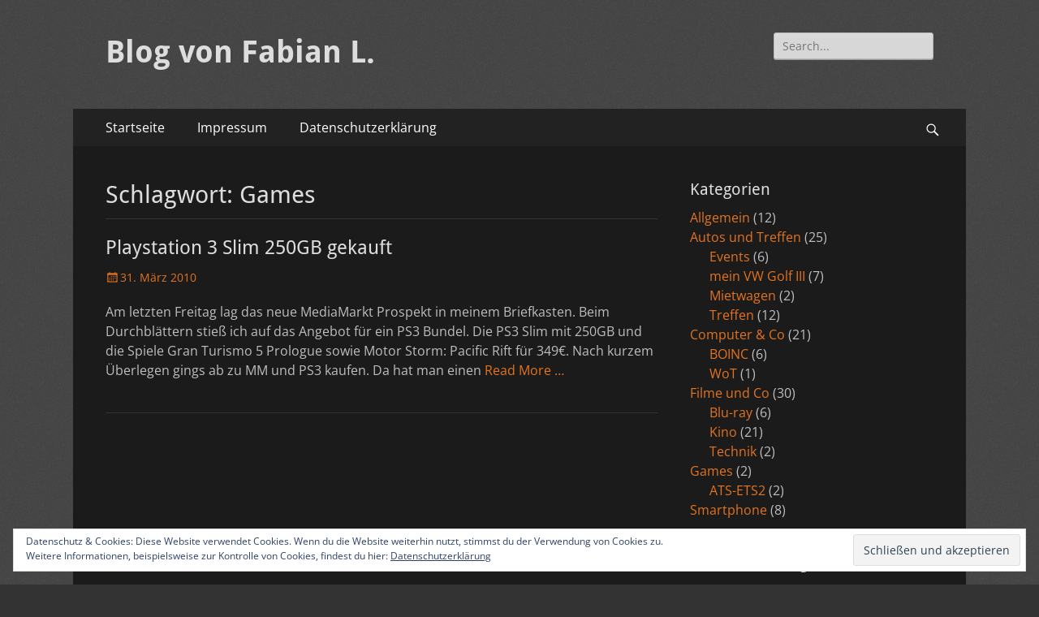

--- FILE ---
content_type: text/html; charset=UTF-8
request_url: https://www.flehmann.net/tag/games/
body_size: 9859
content:
        <!DOCTYPE html>
        <html lang="de">
        
<head>
		<meta charset="UTF-8">
		<meta name="viewport" content="width=device-width, initial-scale=1, minimum-scale=1">
		<link rel="profile" href="http://gmpg.org/xfn/11">
		<title>Games &#8211; Blog von Fabian L.</title>
<meta name='robots' content='max-image-preview:large' />
<link rel='dns-prefetch' href='//stats.wp.com' />
<link rel='dns-prefetch' href='//v0.wordpress.com' />
<link rel="alternate" type="application/rss+xml" title="Blog von Fabian L. &raquo; Feed" href="https://www.flehmann.net/feed/" />
<link rel="alternate" type="application/rss+xml" title="Blog von Fabian L. &raquo; Games Schlagwort-Feed" href="https://www.flehmann.net/tag/games/feed/" />
<script type="text/javascript">
window._wpemojiSettings = {"baseUrl":"https:\/\/s.w.org\/images\/core\/emoji\/14.0.0\/72x72\/","ext":".png","svgUrl":"https:\/\/s.w.org\/images\/core\/emoji\/14.0.0\/svg\/","svgExt":".svg","source":{"concatemoji":"https:\/\/www.flehmann.net\/blog\/wp-includes\/js\/wp-emoji-release.min.js?ver=6.3.7"}};
/*! This file is auto-generated */
!function(i,n){var o,s,e;function c(e){try{var t={supportTests:e,timestamp:(new Date).valueOf()};sessionStorage.setItem(o,JSON.stringify(t))}catch(e){}}function p(e,t,n){e.clearRect(0,0,e.canvas.width,e.canvas.height),e.fillText(t,0,0);var t=new Uint32Array(e.getImageData(0,0,e.canvas.width,e.canvas.height).data),r=(e.clearRect(0,0,e.canvas.width,e.canvas.height),e.fillText(n,0,0),new Uint32Array(e.getImageData(0,0,e.canvas.width,e.canvas.height).data));return t.every(function(e,t){return e===r[t]})}function u(e,t,n){switch(t){case"flag":return n(e,"\ud83c\udff3\ufe0f\u200d\u26a7\ufe0f","\ud83c\udff3\ufe0f\u200b\u26a7\ufe0f")?!1:!n(e,"\ud83c\uddfa\ud83c\uddf3","\ud83c\uddfa\u200b\ud83c\uddf3")&&!n(e,"\ud83c\udff4\udb40\udc67\udb40\udc62\udb40\udc65\udb40\udc6e\udb40\udc67\udb40\udc7f","\ud83c\udff4\u200b\udb40\udc67\u200b\udb40\udc62\u200b\udb40\udc65\u200b\udb40\udc6e\u200b\udb40\udc67\u200b\udb40\udc7f");case"emoji":return!n(e,"\ud83e\udef1\ud83c\udffb\u200d\ud83e\udef2\ud83c\udfff","\ud83e\udef1\ud83c\udffb\u200b\ud83e\udef2\ud83c\udfff")}return!1}function f(e,t,n){var r="undefined"!=typeof WorkerGlobalScope&&self instanceof WorkerGlobalScope?new OffscreenCanvas(300,150):i.createElement("canvas"),a=r.getContext("2d",{willReadFrequently:!0}),o=(a.textBaseline="top",a.font="600 32px Arial",{});return e.forEach(function(e){o[e]=t(a,e,n)}),o}function t(e){var t=i.createElement("script");t.src=e,t.defer=!0,i.head.appendChild(t)}"undefined"!=typeof Promise&&(o="wpEmojiSettingsSupports",s=["flag","emoji"],n.supports={everything:!0,everythingExceptFlag:!0},e=new Promise(function(e){i.addEventListener("DOMContentLoaded",e,{once:!0})}),new Promise(function(t){var n=function(){try{var e=JSON.parse(sessionStorage.getItem(o));if("object"==typeof e&&"number"==typeof e.timestamp&&(new Date).valueOf()<e.timestamp+604800&&"object"==typeof e.supportTests)return e.supportTests}catch(e){}return null}();if(!n){if("undefined"!=typeof Worker&&"undefined"!=typeof OffscreenCanvas&&"undefined"!=typeof URL&&URL.createObjectURL&&"undefined"!=typeof Blob)try{var e="postMessage("+f.toString()+"("+[JSON.stringify(s),u.toString(),p.toString()].join(",")+"));",r=new Blob([e],{type:"text/javascript"}),a=new Worker(URL.createObjectURL(r),{name:"wpTestEmojiSupports"});return void(a.onmessage=function(e){c(n=e.data),a.terminate(),t(n)})}catch(e){}c(n=f(s,u,p))}t(n)}).then(function(e){for(var t in e)n.supports[t]=e[t],n.supports.everything=n.supports.everything&&n.supports[t],"flag"!==t&&(n.supports.everythingExceptFlag=n.supports.everythingExceptFlag&&n.supports[t]);n.supports.everythingExceptFlag=n.supports.everythingExceptFlag&&!n.supports.flag,n.DOMReady=!1,n.readyCallback=function(){n.DOMReady=!0}}).then(function(){return e}).then(function(){var e;n.supports.everything||(n.readyCallback(),(e=n.source||{}).concatemoji?t(e.concatemoji):e.wpemoji&&e.twemoji&&(t(e.twemoji),t(e.wpemoji)))}))}((window,document),window._wpemojiSettings);
</script>
<style type="text/css">
img.wp-smiley,
img.emoji {
	display: inline !important;
	border: none !important;
	box-shadow: none !important;
	height: 1em !important;
	width: 1em !important;
	margin: 0 0.07em !important;
	vertical-align: -0.1em !important;
	background: none !important;
	padding: 0 !important;
}
</style>
	<link rel='stylesheet' id='wp-block-library-css' href='https://www.flehmann.net/blog/wp-includes/css/dist/block-library/style.min.css?ver=6.3.7' type='text/css' media='all' />
<style id='wp-block-library-inline-css' type='text/css'>
.has-text-align-justify{text-align:justify;}
</style>
<style id='wp-block-library-theme-inline-css' type='text/css'>
.wp-block-audio figcaption{color:#555;font-size:13px;text-align:center}.is-dark-theme .wp-block-audio figcaption{color:hsla(0,0%,100%,.65)}.wp-block-audio{margin:0 0 1em}.wp-block-code{border:1px solid #ccc;border-radius:4px;font-family:Menlo,Consolas,monaco,monospace;padding:.8em 1em}.wp-block-embed figcaption{color:#555;font-size:13px;text-align:center}.is-dark-theme .wp-block-embed figcaption{color:hsla(0,0%,100%,.65)}.wp-block-embed{margin:0 0 1em}.blocks-gallery-caption{color:#555;font-size:13px;text-align:center}.is-dark-theme .blocks-gallery-caption{color:hsla(0,0%,100%,.65)}.wp-block-image figcaption{color:#555;font-size:13px;text-align:center}.is-dark-theme .wp-block-image figcaption{color:hsla(0,0%,100%,.65)}.wp-block-image{margin:0 0 1em}.wp-block-pullquote{border-bottom:4px solid;border-top:4px solid;color:currentColor;margin-bottom:1.75em}.wp-block-pullquote cite,.wp-block-pullquote footer,.wp-block-pullquote__citation{color:currentColor;font-size:.8125em;font-style:normal;text-transform:uppercase}.wp-block-quote{border-left:.25em solid;margin:0 0 1.75em;padding-left:1em}.wp-block-quote cite,.wp-block-quote footer{color:currentColor;font-size:.8125em;font-style:normal;position:relative}.wp-block-quote.has-text-align-right{border-left:none;border-right:.25em solid;padding-left:0;padding-right:1em}.wp-block-quote.has-text-align-center{border:none;padding-left:0}.wp-block-quote.is-large,.wp-block-quote.is-style-large,.wp-block-quote.is-style-plain{border:none}.wp-block-search .wp-block-search__label{font-weight:700}.wp-block-search__button{border:1px solid #ccc;padding:.375em .625em}:where(.wp-block-group.has-background){padding:1.25em 2.375em}.wp-block-separator.has-css-opacity{opacity:.4}.wp-block-separator{border:none;border-bottom:2px solid;margin-left:auto;margin-right:auto}.wp-block-separator.has-alpha-channel-opacity{opacity:1}.wp-block-separator:not(.is-style-wide):not(.is-style-dots){width:100px}.wp-block-separator.has-background:not(.is-style-dots){border-bottom:none;height:1px}.wp-block-separator.has-background:not(.is-style-wide):not(.is-style-dots){height:2px}.wp-block-table{margin:0 0 1em}.wp-block-table td,.wp-block-table th{word-break:normal}.wp-block-table figcaption{color:#555;font-size:13px;text-align:center}.is-dark-theme .wp-block-table figcaption{color:hsla(0,0%,100%,.65)}.wp-block-video figcaption{color:#555;font-size:13px;text-align:center}.is-dark-theme .wp-block-video figcaption{color:hsla(0,0%,100%,.65)}.wp-block-video{margin:0 0 1em}.wp-block-template-part.has-background{margin-bottom:0;margin-top:0;padding:1.25em 2.375em}
</style>
<link rel='stylesheet' id='mediaelement-css' href='https://www.flehmann.net/blog/wp-includes/js/mediaelement/mediaelementplayer-legacy.min.css?ver=4.2.17' type='text/css' media='all' />
<link rel='stylesheet' id='wp-mediaelement-css' href='https://www.flehmann.net/blog/wp-includes/js/mediaelement/wp-mediaelement.min.css?ver=6.3.7' type='text/css' media='all' />
<style id='classic-theme-styles-inline-css' type='text/css'>
/*! This file is auto-generated */
.wp-block-button__link{color:#fff;background-color:#32373c;border-radius:9999px;box-shadow:none;text-decoration:none;padding:calc(.667em + 2px) calc(1.333em + 2px);font-size:1.125em}.wp-block-file__button{background:#32373c;color:#fff;text-decoration:none}
</style>
<style id='global-styles-inline-css' type='text/css'>
body{--wp--preset--color--black: #000000;--wp--preset--color--cyan-bluish-gray: #abb8c3;--wp--preset--color--white: #ffffff;--wp--preset--color--pale-pink: #f78da7;--wp--preset--color--vivid-red: #cf2e2e;--wp--preset--color--luminous-vivid-orange: #ff6900;--wp--preset--color--luminous-vivid-amber: #fcb900;--wp--preset--color--light-green-cyan: #7bdcb5;--wp--preset--color--vivid-green-cyan: #00d084;--wp--preset--color--pale-cyan-blue: #8ed1fc;--wp--preset--color--vivid-cyan-blue: #0693e3;--wp--preset--color--vivid-purple: #9b51e0;--wp--preset--color--dark-gray: #404040;--wp--preset--color--gray: #eeeeee;--wp--preset--color--light-gray: #f9f9f9;--wp--preset--color--yellow: #e5ae4a;--wp--preset--color--blue: #1b8be0;--wp--preset--color--tahiti-gold: #e4741f;--wp--preset--gradient--vivid-cyan-blue-to-vivid-purple: linear-gradient(135deg,rgba(6,147,227,1) 0%,rgb(155,81,224) 100%);--wp--preset--gradient--light-green-cyan-to-vivid-green-cyan: linear-gradient(135deg,rgb(122,220,180) 0%,rgb(0,208,130) 100%);--wp--preset--gradient--luminous-vivid-amber-to-luminous-vivid-orange: linear-gradient(135deg,rgba(252,185,0,1) 0%,rgba(255,105,0,1) 100%);--wp--preset--gradient--luminous-vivid-orange-to-vivid-red: linear-gradient(135deg,rgba(255,105,0,1) 0%,rgb(207,46,46) 100%);--wp--preset--gradient--very-light-gray-to-cyan-bluish-gray: linear-gradient(135deg,rgb(238,238,238) 0%,rgb(169,184,195) 100%);--wp--preset--gradient--cool-to-warm-spectrum: linear-gradient(135deg,rgb(74,234,220) 0%,rgb(151,120,209) 20%,rgb(207,42,186) 40%,rgb(238,44,130) 60%,rgb(251,105,98) 80%,rgb(254,248,76) 100%);--wp--preset--gradient--blush-light-purple: linear-gradient(135deg,rgb(255,206,236) 0%,rgb(152,150,240) 100%);--wp--preset--gradient--blush-bordeaux: linear-gradient(135deg,rgb(254,205,165) 0%,rgb(254,45,45) 50%,rgb(107,0,62) 100%);--wp--preset--gradient--luminous-dusk: linear-gradient(135deg,rgb(255,203,112) 0%,rgb(199,81,192) 50%,rgb(65,88,208) 100%);--wp--preset--gradient--pale-ocean: linear-gradient(135deg,rgb(255,245,203) 0%,rgb(182,227,212) 50%,rgb(51,167,181) 100%);--wp--preset--gradient--electric-grass: linear-gradient(135deg,rgb(202,248,128) 0%,rgb(113,206,126) 100%);--wp--preset--gradient--midnight: linear-gradient(135deg,rgb(2,3,129) 0%,rgb(40,116,252) 100%);--wp--preset--font-size--small: 14px;--wp--preset--font-size--medium: 20px;--wp--preset--font-size--large: 26px;--wp--preset--font-size--x-large: 42px;--wp--preset--font-size--extra-small: 13px;--wp--preset--font-size--normal: 16px;--wp--preset--font-size--huge: 32px;--wp--preset--spacing--20: 0.44rem;--wp--preset--spacing--30: 0.67rem;--wp--preset--spacing--40: 1rem;--wp--preset--spacing--50: 1.5rem;--wp--preset--spacing--60: 2.25rem;--wp--preset--spacing--70: 3.38rem;--wp--preset--spacing--80: 5.06rem;--wp--preset--shadow--natural: 6px 6px 9px rgba(0, 0, 0, 0.2);--wp--preset--shadow--deep: 12px 12px 50px rgba(0, 0, 0, 0.4);--wp--preset--shadow--sharp: 6px 6px 0px rgba(0, 0, 0, 0.2);--wp--preset--shadow--outlined: 6px 6px 0px -3px rgba(255, 255, 255, 1), 6px 6px rgba(0, 0, 0, 1);--wp--preset--shadow--crisp: 6px 6px 0px rgba(0, 0, 0, 1);}:where(.is-layout-flex){gap: 0.5em;}:where(.is-layout-grid){gap: 0.5em;}body .is-layout-flow > .alignleft{float: left;margin-inline-start: 0;margin-inline-end: 2em;}body .is-layout-flow > .alignright{float: right;margin-inline-start: 2em;margin-inline-end: 0;}body .is-layout-flow > .aligncenter{margin-left: auto !important;margin-right: auto !important;}body .is-layout-constrained > .alignleft{float: left;margin-inline-start: 0;margin-inline-end: 2em;}body .is-layout-constrained > .alignright{float: right;margin-inline-start: 2em;margin-inline-end: 0;}body .is-layout-constrained > .aligncenter{margin-left: auto !important;margin-right: auto !important;}body .is-layout-constrained > :where(:not(.alignleft):not(.alignright):not(.alignfull)){max-width: var(--wp--style--global--content-size);margin-left: auto !important;margin-right: auto !important;}body .is-layout-constrained > .alignwide{max-width: var(--wp--style--global--wide-size);}body .is-layout-flex{display: flex;}body .is-layout-flex{flex-wrap: wrap;align-items: center;}body .is-layout-flex > *{margin: 0;}body .is-layout-grid{display: grid;}body .is-layout-grid > *{margin: 0;}:where(.wp-block-columns.is-layout-flex){gap: 2em;}:where(.wp-block-columns.is-layout-grid){gap: 2em;}:where(.wp-block-post-template.is-layout-flex){gap: 1.25em;}:where(.wp-block-post-template.is-layout-grid){gap: 1.25em;}.has-black-color{color: var(--wp--preset--color--black) !important;}.has-cyan-bluish-gray-color{color: var(--wp--preset--color--cyan-bluish-gray) !important;}.has-white-color{color: var(--wp--preset--color--white) !important;}.has-pale-pink-color{color: var(--wp--preset--color--pale-pink) !important;}.has-vivid-red-color{color: var(--wp--preset--color--vivid-red) !important;}.has-luminous-vivid-orange-color{color: var(--wp--preset--color--luminous-vivid-orange) !important;}.has-luminous-vivid-amber-color{color: var(--wp--preset--color--luminous-vivid-amber) !important;}.has-light-green-cyan-color{color: var(--wp--preset--color--light-green-cyan) !important;}.has-vivid-green-cyan-color{color: var(--wp--preset--color--vivid-green-cyan) !important;}.has-pale-cyan-blue-color{color: var(--wp--preset--color--pale-cyan-blue) !important;}.has-vivid-cyan-blue-color{color: var(--wp--preset--color--vivid-cyan-blue) !important;}.has-vivid-purple-color{color: var(--wp--preset--color--vivid-purple) !important;}.has-black-background-color{background-color: var(--wp--preset--color--black) !important;}.has-cyan-bluish-gray-background-color{background-color: var(--wp--preset--color--cyan-bluish-gray) !important;}.has-white-background-color{background-color: var(--wp--preset--color--white) !important;}.has-pale-pink-background-color{background-color: var(--wp--preset--color--pale-pink) !important;}.has-vivid-red-background-color{background-color: var(--wp--preset--color--vivid-red) !important;}.has-luminous-vivid-orange-background-color{background-color: var(--wp--preset--color--luminous-vivid-orange) !important;}.has-luminous-vivid-amber-background-color{background-color: var(--wp--preset--color--luminous-vivid-amber) !important;}.has-light-green-cyan-background-color{background-color: var(--wp--preset--color--light-green-cyan) !important;}.has-vivid-green-cyan-background-color{background-color: var(--wp--preset--color--vivid-green-cyan) !important;}.has-pale-cyan-blue-background-color{background-color: var(--wp--preset--color--pale-cyan-blue) !important;}.has-vivid-cyan-blue-background-color{background-color: var(--wp--preset--color--vivid-cyan-blue) !important;}.has-vivid-purple-background-color{background-color: var(--wp--preset--color--vivid-purple) !important;}.has-black-border-color{border-color: var(--wp--preset--color--black) !important;}.has-cyan-bluish-gray-border-color{border-color: var(--wp--preset--color--cyan-bluish-gray) !important;}.has-white-border-color{border-color: var(--wp--preset--color--white) !important;}.has-pale-pink-border-color{border-color: var(--wp--preset--color--pale-pink) !important;}.has-vivid-red-border-color{border-color: var(--wp--preset--color--vivid-red) !important;}.has-luminous-vivid-orange-border-color{border-color: var(--wp--preset--color--luminous-vivid-orange) !important;}.has-luminous-vivid-amber-border-color{border-color: var(--wp--preset--color--luminous-vivid-amber) !important;}.has-light-green-cyan-border-color{border-color: var(--wp--preset--color--light-green-cyan) !important;}.has-vivid-green-cyan-border-color{border-color: var(--wp--preset--color--vivid-green-cyan) !important;}.has-pale-cyan-blue-border-color{border-color: var(--wp--preset--color--pale-cyan-blue) !important;}.has-vivid-cyan-blue-border-color{border-color: var(--wp--preset--color--vivid-cyan-blue) !important;}.has-vivid-purple-border-color{border-color: var(--wp--preset--color--vivid-purple) !important;}.has-vivid-cyan-blue-to-vivid-purple-gradient-background{background: var(--wp--preset--gradient--vivid-cyan-blue-to-vivid-purple) !important;}.has-light-green-cyan-to-vivid-green-cyan-gradient-background{background: var(--wp--preset--gradient--light-green-cyan-to-vivid-green-cyan) !important;}.has-luminous-vivid-amber-to-luminous-vivid-orange-gradient-background{background: var(--wp--preset--gradient--luminous-vivid-amber-to-luminous-vivid-orange) !important;}.has-luminous-vivid-orange-to-vivid-red-gradient-background{background: var(--wp--preset--gradient--luminous-vivid-orange-to-vivid-red) !important;}.has-very-light-gray-to-cyan-bluish-gray-gradient-background{background: var(--wp--preset--gradient--very-light-gray-to-cyan-bluish-gray) !important;}.has-cool-to-warm-spectrum-gradient-background{background: var(--wp--preset--gradient--cool-to-warm-spectrum) !important;}.has-blush-light-purple-gradient-background{background: var(--wp--preset--gradient--blush-light-purple) !important;}.has-blush-bordeaux-gradient-background{background: var(--wp--preset--gradient--blush-bordeaux) !important;}.has-luminous-dusk-gradient-background{background: var(--wp--preset--gradient--luminous-dusk) !important;}.has-pale-ocean-gradient-background{background: var(--wp--preset--gradient--pale-ocean) !important;}.has-electric-grass-gradient-background{background: var(--wp--preset--gradient--electric-grass) !important;}.has-midnight-gradient-background{background: var(--wp--preset--gradient--midnight) !important;}.has-small-font-size{font-size: var(--wp--preset--font-size--small) !important;}.has-medium-font-size{font-size: var(--wp--preset--font-size--medium) !important;}.has-large-font-size{font-size: var(--wp--preset--font-size--large) !important;}.has-x-large-font-size{font-size: var(--wp--preset--font-size--x-large) !important;}
.wp-block-navigation a:where(:not(.wp-element-button)){color: inherit;}
:where(.wp-block-post-template.is-layout-flex){gap: 1.25em;}:where(.wp-block-post-template.is-layout-grid){gap: 1.25em;}
:where(.wp-block-columns.is-layout-flex){gap: 2em;}:where(.wp-block-columns.is-layout-grid){gap: 2em;}
.wp-block-pullquote{font-size: 1.5em;line-height: 1.6;}
</style>
<link rel='stylesheet' id='lbwps-styles-photoswipe5-main-css' href='https://www.flehmann.net/blog/wp-content/plugins/lightbox-photoswipe/assets/ps5/styles/main.css?ver=5.4.0' type='text/css' media='all' />
<link rel='stylesheet' id='catchresponsive-fonts-css' href='https://www.flehmann.net/blog/wp-content/fonts/162a2969ee5947ce44a44ad2a712e5d6.css' type='text/css' media='all' />
<link rel='stylesheet' id='catchresponsive-style-css' href='https://www.flehmann.net/blog/wp-content/themes/catch-responsive/style.css?ver=20241030-221549' type='text/css' media='all' />
<link rel='stylesheet' id='catchresponsive-block-style-css' href='https://www.flehmann.net/blog/wp-content/themes/catch-responsive/css/blocks.css?ver=2.9' type='text/css' media='all' />
<link rel='stylesheet' id='genericons-css' href='https://www.flehmann.net/blog/wp-content/plugins/jetpack/_inc/genericons/genericons/genericons.css?ver=3.1' type='text/css' media='all' />
<link rel='stylesheet' id='catchresponsive-dark-css' href='https://www.flehmann.net/blog/wp-content/themes/catch-responsive/css/colors/dark.css' type='text/css' media='all' />
<link rel='stylesheet' id='jquery-sidr-css' href='https://www.flehmann.net/blog/wp-content/themes/catch-responsive/css/jquery.sidr.dark.min.css?ver=2.1.0' type='text/css' media='all' />
<link rel='stylesheet' id='jetpack_css-css' href='https://www.flehmann.net/blog/wp-content/plugins/jetpack/css/jetpack.css?ver=12.6.3' type='text/css' media='all' />
<!--[if lt IE 9]>
<script type='text/javascript' src='https://www.flehmann.net/blog/wp-content/themes/catch-responsive/js/html5.min.js?ver=3.7.3' id='catchresponsive-html5-js'></script>
<![endif]-->
<script type='text/javascript' src='https://www.flehmann.net/blog/wp-includes/js/jquery/jquery.min.js?ver=3.7.0' id='jquery-core-js'></script>
<script type='text/javascript' src='https://www.flehmann.net/blog/wp-includes/js/jquery/jquery-migrate.min.js?ver=3.4.1' id='jquery-migrate-js'></script>
<script type='text/javascript' src='https://www.flehmann.net/blog/wp-content/themes/catch-responsive/js/jquery.sidr.min.js?ver=2.2.1.1' id='jquery-sidr-js'></script>
<script type='text/javascript' src='https://www.flehmann.net/blog/wp-content/themes/catch-responsive/js/catchresponsive-custom-scripts.min.js' id='catchresponsive-custom-scripts-js'></script>
<link rel="https://api.w.org/" href="https://www.flehmann.net/wp-json/" /><link rel="alternate" type="application/json" href="https://www.flehmann.net/wp-json/wp/v2/tags/103" /><link rel="EditURI" type="application/rsd+xml" title="RSD" href="https://www.flehmann.net/blog/xmlrpc.php?rsd" />
<meta name="generator" content="WordPress 6.3.7" />
	<style>img#wpstats{display:none}</style>
			<style type="text/css">
				.site-title a,
			.site-description {
				color: #dddddd;
			}
		</style>
	<style type="text/css" id="custom-background-css">
body.custom-background { background-color: #333333; background-image: url("https://www.flehmann.net/blog/wp-content/themes/catch-responsive/images/body-bg-dark.jpg"); background-position: left top; background-size: auto; background-repeat: repeat; background-attachment: scroll; }
</style>
	
<!-- Jetpack Open Graph Tags -->
<meta property="og:type" content="website" />
<meta property="og:title" content="Games &#8211; Blog von Fabian L." />
<meta property="og:url" content="https://www.flehmann.net/tag/games/" />
<meta property="og:site_name" content="Blog von Fabian L." />
<meta property="og:image" content="https://s0.wp.com/i/blank.jpg" />
<meta property="og:image:alt" content="" />
<meta property="og:locale" content="de_DE" />

<!-- End Jetpack Open Graph Tags -->
</head>

<body class="archive tag tag-games tag-103 custom-background wp-embed-responsive two-columns content-left excerpt-image-left mobile-menu-one">


		<div id="page" class="hfeed site">
				<header id="masthead" role="banner">
    		<div class="wrapper">
		
    <div id="mobile-header-left-menu" class="mobile-menu-anchor page-menu">
        <a href="#mobile-header-left-nav" id="header-left-menu" class="genericon genericon-menu">
            <span class="mobile-menu-text">Menü</span>
        </a>
    </div><!-- #mobile-header-menu -->
    <div id="site-branding"><div id="site-header"><p class="site-title"><a href="https://www.flehmann.net/" rel="home">Blog von Fabian L.</a></p></div><!-- #site-header --></div><!-- #site-branding-->	<aside class="sidebar sidebar-header-right widget-area">
		<section class="widget widget_search" id="header-right-search">
			<div class="widget-wrap">
				
<form role="search" method="get" class="search-form" action="https://www.flehmann.net/">
	<label>
		<span class="screen-reader-text">Suche nach:</span>
		<input type="search" class="search-field" placeholder="Search..." value="" name="s" title="Suche nach:">
	</label>
	<input type="submit" class="search-submit" value="Suchen">
</form>
			</div>
		</section>
			</aside><!-- .sidebar .header-sidebar .widget-area -->
			</div><!-- .wrapper -->
		</header><!-- #masthead -->
			<nav class="site-navigation nav-primary search-enabled" role="navigation">
        <div class="wrapper">
            <h2 class="screen-reader-text">Primäres Menü</h2>
            <div class="screen-reader-text skip-link"><a href="#content" title="Zum Inhalt springen">Zum Inhalt springen</a></div>
            <div class="menu catchresponsive-nav-menu"><ul><li ><a href="https://www.flehmann.net/">Startseite</a></li><li class="page_item page-item-10"><a href="https://www.flehmann.net/impressum/">Impressum</a></li><li class="page_item page-item-837"><a href="https://www.flehmann.net/datenschutzerklaerung/">Datenschutzerklärung</a></li></ul></div>                <div id="search-toggle" class="genericon">
                    <a class="screen-reader-text" href="#search-container">Suchen</a>
                </div>

                <div id="search-container" class="displaynone">
                    
<form role="search" method="get" class="search-form" action="https://www.flehmann.net/">
	<label>
		<span class="screen-reader-text">Suche nach:</span>
		<input type="search" class="search-field" placeholder="Search..." value="" name="s" title="Suche nach:">
	</label>
	<input type="submit" class="search-submit" value="Suchen">
</form>
                </div>
    	</div><!-- .wrapper -->
    </nav><!-- .nav-primary -->
    <!-- Disable Header Image -->		<div id="content" class="site-content">
			<div class="wrapper">
	
	<section id="primary" class="content-area">

		<main id="main" class="site-main" role="main">

		
			<header class="page-header">
				<h1 class="page-title">Schlagwort: <span>Games</span></h1>			</header><!-- .page-header -->

						
				
<article id="post-516" class="post-516 post type-post status-publish format-standard hentry category-technik tag-games tag-hd tag-high-definition tag-playstation-3">
	<div class="archive-post-wrap">
		
		<div class="entry-container">
			<header class="entry-header">
				<h2 class="entry-title"><a href="https://www.flehmann.net/filme-und-co/technik/playstation-3-slim-250gb-gekauft/" rel="bookmark">Playstation 3 Slim 250GB gekauft</a></h2>

				
					<p class="entry-meta"><span class="posted-on"><span class="screen-reader-text">Veröffentlicht am</span><a href="https://www.flehmann.net/filme-und-co/technik/playstation-3-slim-250gb-gekauft/" rel="bookmark"><time class="entry-date published" datetime="2010-03-31T18:48:49+01:00">31. März 2010</time><time class="updated" datetime="2010-04-02T09:01:33+01:00">2. April 2010</time></a></span></p><!-- .entry-meta -->
							</header><!-- .entry-header -->

							<div class="entry-summary">
					<p>Am letzten Freitag lag das neue MediaMarkt Prospekt in meinem Briefkasten. Beim Durchblättern stieß ich auf das Angebot für ein PS3 Bundel. Die PS3 Slim mit 250GB und die Spiele Gran Turismo 5 Prologue sowie Motor Storm: Pacific Rift für 349€. Nach kurzem Überlegen gings ab zu MM und PS3 kaufen. Da hat man einen <a class="more-link" href="https://www.flehmann.net/filme-und-co/technik/playstation-3-slim-250gb-gekauft/">Read More &#8230;</a></p>
				</div><!-- .entry-summary -->
			
			<footer class="entry-footer">
				<p class="entry-meta"><span class="cat-links"><span class="screen-reader-text">Kategorien</span><a href="https://www.flehmann.net/category/filme-und-co/technik/" rel="category tag">Technik</a></span><span class="tags-links"><span class="screen-reader-text">Schlagworte</span><a href="https://www.flehmann.net/tag/games/" rel="tag">Games</a>, <a href="https://www.flehmann.net/tag/hd/" rel="tag">HD</a>, <a href="https://www.flehmann.net/tag/high-definition/" rel="tag">High Definition</a>, <a href="https://www.flehmann.net/tag/playstation-3/" rel="tag">Playstation 3</a></span></p><!-- .entry-meta -->			</footer><!-- .entry-footer -->
		</div><!-- .entry-container -->
	</div><!-- .archive-post-wrap -->
</article><!-- #post -->
			
					
		</main><!-- #main -->
	</section><!-- #primary -->



<aside class="sidebar sidebar-primary widget-area" role="complementary">
<section id="categories-2" class="widget widget_categories"><div class="widget-wrap"><h4 class="widget-title">Kategorien</h4>
			<ul>
					<li class="cat-item cat-item-1"><a href="https://www.flehmann.net/category/allgemein/">Allgemein</a> (12)
</li>
	<li class="cat-item cat-item-22"><a href="https://www.flehmann.net/category/autos_und_treffen/">Autos und Treffen</a> (25)
<ul class='children'>
	<li class="cat-item cat-item-40"><a href="https://www.flehmann.net/category/autos_und_treffen/events/">Events</a> (6)
</li>
	<li class="cat-item cat-item-3"><a href="https://www.flehmann.net/category/autos_und_treffen/vw-golf-iii/">mein VW Golf III</a> (7)
</li>
	<li class="cat-item cat-item-146"><a href="https://www.flehmann.net/category/autos_und_treffen/mietwagen/">Mietwagen</a> (2)
</li>
	<li class="cat-item cat-item-23"><a href="https://www.flehmann.net/category/autos_und_treffen/treffen/">Treffen</a> (12)
</li>
</ul>
</li>
	<li class="cat-item cat-item-8"><a href="https://www.flehmann.net/category/computer/">Computer &amp; Co</a> (21)
<ul class='children'>
	<li class="cat-item cat-item-10"><a href="https://www.flehmann.net/category/computer/boinc/">BOINC</a> (6)
</li>
	<li class="cat-item cat-item-155"><a href="https://www.flehmann.net/category/computer/wot/">WoT</a> (1)
</li>
</ul>
</li>
	<li class="cat-item cat-item-71"><a href="https://www.flehmann.net/category/filme-und-co/">Filme und Co</a> (30)
<ul class='children'>
	<li class="cat-item cat-item-72"><a href="https://www.flehmann.net/category/filme-und-co/blu-ray/">Blu-ray</a> (6)
</li>
	<li class="cat-item cat-item-7"><a href="https://www.flehmann.net/category/filme-und-co/kino-filme-und-co/">Kino</a> (21)
</li>
	<li class="cat-item cat-item-73"><a href="https://www.flehmann.net/category/filme-und-co/technik/">Technik</a> (2)
</li>
</ul>
</li>
	<li class="cat-item cat-item-172"><a href="https://www.flehmann.net/category/games/">Games</a> (2)
<ul class='children'>
	<li class="cat-item cat-item-173"><a href="https://www.flehmann.net/category/games/ats-ets2/">ATS-ETS2</a> (2)
</li>
</ul>
</li>
	<li class="cat-item cat-item-112"><a href="https://www.flehmann.net/category/smartphone/">Smartphone</a> (8)
</li>
			</ul>

			</div><!-- .widget-wrap --></section><!-- #widget-default-search -->
		<section id="recent-posts-2" class="widget widget_recent_entries"><div class="widget-wrap">
		<h4 class="widget-title">Neueste Beiträge</h4>
		<ul>
											<li>
					<a href="https://www.flehmann.net/games/ats-ets2/ats-ets2-telemetrie-probleme-trucksbook-spedv/">ATS/ETS2 Telemetrie Probleme TrucksBook/SpedV</a>
									</li>
											<li>
					<a href="https://www.flehmann.net/games/ats-ets2-tankstellenpreise-2019/">ATS/ETS2 Tankstellenpreise 2019</a>
									</li>
											<li>
					<a href="https://www.flehmann.net/computer/wot/world-of-tanks-google-kalender/">World of Tanks Google Kalender</a>
									</li>
											<li>
					<a href="https://www.flehmann.net/allgemein/erfahrungen-technischer-service-von-post-de/">Erfahrungen technischer Service von Post.de</a>
									</li>
											<li>
					<a href="https://www.flehmann.net/autos_und_treffen/mietwagen/einmal-vw-golf-6-gti-fahren-avis-machts-moglich/">Einmal VW Golf 6 GTI fahren – AVIS machts möglich!</a>
									</li>
											<li>
					<a href="https://www.flehmann.net/autos_und_treffen/mietwagen/einmal-vw-golf-6-gti-fahren-europcar-machts-moglich/">Einmal VW Golf 6 GTI fahren &#8211; Europcar machts möglich?</a>
									</li>
					</ul>

		</div><!-- .widget-wrap --></section><!-- #widget-default-search --><section id="linkcat-2" class="widget widget_links"><div class="widget-wrap"><h4 class="widget-title">Blogroll</h4>
	<ul class='xoxo blogroll'>
<li><a href="http://www.my-azur.de" title="Sysadmin und Golf III Fahrer">Marco</a></li>

	</ul>
</div><!-- .widget-wrap --></section><!-- #widget-default-search -->
<section id="linkcat-9" class="widget widget_links"><div class="widget-wrap"><h4 class="widget-title">Links</h4>
	<ul class='xoxo blogroll'>
<li><a href="http://sparks.bluray-filme.com" rel="noopener" title="Blu-Ray Community" target="_blank">bluray-disc</a></li>
<li><a href="http://www.golf3.de" title="Golf 3 Forum &#8211; Die Community rund um den 3 er Golf">Golf 3.de Forum</a></li>

	</ul>
</div><!-- .widget-wrap --></section><!-- #widget-default-search -->
<section id="tag_cloud-2" class="widget widget_tag_cloud"><div class="widget-wrap"><h4 class="widget-title">Schlagwörter</h4><div class="tagcloud"><a href="https://www.flehmann.net/tag/3d-digital/" class="tag-cloud-link tag-link-90 tag-link-position-1" style="font-size: 8pt;" aria-label="3D Digital (2 Einträge)">3D Digital</a>
<a href="https://www.flehmann.net/tag/all-american-weekend/" class="tag-cloud-link tag-link-61 tag-link-position-2" style="font-size: 8pt;" aria-label="All-American-Weekend (2 Einträge)">All-American-Weekend</a>
<a href="https://www.flehmann.net/tag/android/" class="tag-cloud-link tag-link-113 tag-link-position-3" style="font-size: 13pt;" aria-label="Android (5 Einträge)">Android</a>
<a href="https://www.flehmann.net/tag/ats/" class="tag-cloud-link tag-link-174 tag-link-position-4" style="font-size: 8pt;" aria-label="ATS (2 Einträge)">ATS</a>
<a href="https://www.flehmann.net/tag/avis/" class="tag-cloud-link tag-link-142 tag-link-position-5" style="font-size: 8pt;" aria-label="AVIS (2 Einträge)">AVIS</a>
<a href="https://www.flehmann.net/tag/bautzen/" class="tag-cloud-link tag-link-47 tag-link-position-6" style="font-size: 11.666666666667pt;" aria-label="Bautzen (4 Einträge)">Bautzen</a>
<a href="https://www.flehmann.net/tag/blu-ray/" class="tag-cloud-link tag-link-169 tag-link-position-7" style="font-size: 15pt;" aria-label="Blu-ray (7 Einträge)">Blu-ray</a>
<a href="https://www.flehmann.net/tag/blu-ray-schreibweise/" class="tag-cloud-link tag-link-105 tag-link-position-8" style="font-size: 8pt;" aria-label="Blu-ray Schreibweise (2 Einträge)">Blu-ray Schreibweise</a>
<a href="https://www.flehmann.net/tag/boinc/" class="tag-cloud-link tag-link-167 tag-link-position-9" style="font-size: 14.166666666667pt;" aria-label="BOINC (6 Einträge)">BOINC</a>
<a href="https://www.flehmann.net/tag/computer-co/" class="tag-cloud-link tag-link-55 tag-link-position-10" style="font-size: 10pt;" aria-label="Computer &amp; Co (3 Einträge)">Computer &amp; Co</a>
<a href="https://www.flehmann.net/tag/credits/" class="tag-cloud-link tag-link-68 tag-link-position-11" style="font-size: 11.666666666667pt;" aria-label="Credits (4 Einträge)">Credits</a>
<a href="https://www.flehmann.net/tag/cult-style-rothenburg/" class="tag-cloud-link tag-link-86 tag-link-position-12" style="font-size: 10pt;" aria-label="Cult-Style Rothenburg (3 Einträge)">Cult-Style Rothenburg</a>
<a href="https://www.flehmann.net/tag/desire-hd/" class="tag-cloud-link tag-link-111 tag-link-position-13" style="font-size: 14.166666666667pt;" aria-label="Desire HD (6 Einträge)">Desire HD</a>
<a href="https://www.flehmann.net/tag/dresden/" class="tag-cloud-link tag-link-33 tag-link-position-14" style="font-size: 17.333333333333pt;" aria-label="Dresden (10 Einträge)">Dresden</a>
<a href="https://www.flehmann.net/tag/dsl/" class="tag-cloud-link tag-link-85 tag-link-position-15" style="font-size: 8pt;" aria-label="DSL (2 Einträge)">DSL</a>
<a href="https://www.flehmann.net/tag/einsteinhome/" class="tag-cloud-link tag-link-52 tag-link-position-16" style="font-size: 14.166666666667pt;" aria-label="Einstein@Home (6 Einträge)">Einstein@Home</a>
<a href="https://www.flehmann.net/tag/europcar/" class="tag-cloud-link tag-link-140 tag-link-position-17" style="font-size: 8pt;" aria-label="Europcar (2 Einträge)">Europcar</a>
<a href="https://www.flehmann.net/tag/eurospeedway-lausitz/" class="tag-cloud-link tag-link-43 tag-link-position-18" style="font-size: 13pt;" aria-label="Eurospeedway Lausitz (5 Einträge)">Eurospeedway Lausitz</a>
<a href="https://www.flehmann.net/tag/firmenlauf/" class="tag-cloud-link tag-link-65 tag-link-position-19" style="font-size: 10pt;" aria-label="Firmenlauf (3 Einträge)">Firmenlauf</a>
<a href="https://www.flehmann.net/tag/freenetkomplett/" class="tag-cloud-link tag-link-83 tag-link-position-20" style="font-size: 8pt;" aria-label="freenetkomplett (2 Einträge)">freenetkomplett</a>
<a href="https://www.flehmann.net/tag/golf/" class="tag-cloud-link tag-link-18 tag-link-position-21" style="font-size: 15pt;" aria-label="Golf (7 Einträge)">Golf</a>
<a href="https://www.flehmann.net/tag/gravidetektoren-dresden/" class="tag-cloud-link tag-link-67 tag-link-position-22" style="font-size: 14.166666666667pt;" aria-label="Gravidetektoren | Dresden (6 Einträge)">Gravidetektoren | Dresden</a>
<a href="https://www.flehmann.net/tag/gti/" class="tag-cloud-link tag-link-138 tag-link-position-23" style="font-size: 8pt;" aria-label="GTI (2 Einträge)">GTI</a>
<a href="https://www.flehmann.net/tag/high-definition/" class="tag-cloud-link tag-link-76 tag-link-position-24" style="font-size: 14.166666666667pt;" aria-label="High Definition (6 Einträge)">High Definition</a>
<a href="https://www.flehmann.net/tag/htc/" class="tag-cloud-link tag-link-109 tag-link-position-25" style="font-size: 14.166666666667pt;" aria-label="HTC (6 Einträge)">HTC</a>
<a href="https://www.flehmann.net/tag/kaufpark-nickern/" class="tag-cloud-link tag-link-89 tag-link-position-26" style="font-size: 10pt;" aria-label="Kaufpark Nickern (3 Einträge)">Kaufpark Nickern</a>
<a href="https://www.flehmann.net/tag/kino/" class="tag-cloud-link tag-link-31 tag-link-position-27" style="font-size: 22pt;" aria-label="Kino (20 Einträge)">Kino</a>
<a href="https://www.flehmann.net/tag/messe-dresden/" class="tag-cloud-link tag-link-66 tag-link-position-28" style="font-size: 11.666666666667pt;" aria-label="Messe Dresden (4 Einträge)">Messe Dresden</a>
<a href="https://www.flehmann.net/tag/million/" class="tag-cloud-link tag-link-53 tag-link-position-29" style="font-size: 10pt;" aria-label="Million (3 Einträge)">Million</a>
<a href="https://www.flehmann.net/tag/rennen/" class="tag-cloud-link tag-link-38 tag-link-position-30" style="font-size: 8pt;" aria-label="Rennen (2 Einträge)">Rennen</a>
<a href="https://www.flehmann.net/tag/simyo/" class="tag-cloud-link tag-link-119 tag-link-position-31" style="font-size: 8pt;" aria-label="Simyo (2 Einträge)">Simyo</a>
<a href="https://www.flehmann.net/tag/smartphone/" class="tag-cloud-link tag-link-170 tag-link-position-32" style="font-size: 13pt;" aria-label="Smartphone (5 Einträge)">Smartphone</a>
<a href="https://www.flehmann.net/tag/sommeralus/" class="tag-cloud-link tag-link-20 tag-link-position-33" style="font-size: 8pt;" aria-label="Sommeralus (2 Einträge)">Sommeralus</a>
<a href="https://www.flehmann.net/tag/storung/" class="tag-cloud-link tag-link-84 tag-link-position-34" style="font-size: 8pt;" aria-label="Störung (2 Einträge)">Störung</a>
<a href="https://www.flehmann.net/tag/sysadmin-day/" class="tag-cloud-link tag-link-54 tag-link-position-35" style="font-size: 8pt;" aria-label="Sysadmin Day (2 Einträge)">Sysadmin Day</a>
<a href="https://www.flehmann.net/tag/treffen/" class="tag-cloud-link tag-link-168 tag-link-position-36" style="font-size: 11.666666666667pt;" aria-label="Treffen (4 Einträge)">Treffen</a>
<a href="https://www.flehmann.net/tag/tuning/" class="tag-cloud-link tag-link-26 tag-link-position-37" style="font-size: 19.666666666667pt;" aria-label="Tuning (14 Einträge)">Tuning</a>
<a href="https://www.flehmann.net/tag/tuv/" class="tag-cloud-link tag-link-4 tag-link-position-38" style="font-size: 10pt;" aria-label="TÜV (3 Einträge)">TÜV</a>
<a href="https://www.flehmann.net/tag/umts/" class="tag-cloud-link tag-link-118 tag-link-position-39" style="font-size: 8pt;" aria-label="UMTS (2 Einträge)">UMTS</a>
<a href="https://www.flehmann.net/tag/unfall/" class="tag-cloud-link tag-link-42 tag-link-position-40" style="font-size: 8pt;" aria-label="Unfall (2 Einträge)">Unfall</a>
<a href="https://www.flehmann.net/tag/vw/" class="tag-cloud-link tag-link-56 tag-link-position-41" style="font-size: 11.666666666667pt;" aria-label="VW (4 Einträge)">VW</a>
<a href="https://www.flehmann.net/tag/vw-pfingstreffen/" class="tag-cloud-link tag-link-48 tag-link-position-42" style="font-size: 11.666666666667pt;" aria-label="VW-Pfingstreffen (4 Einträge)">VW-Pfingstreffen</a>
<a href="https://www.flehmann.net/tag/wetter/" class="tag-cloud-link tag-link-35 tag-link-position-43" style="font-size: 8pt;" aria-label="Wetter (2 Einträge)">Wetter</a>
<a href="https://www.flehmann.net/tag/windows-7/" class="tag-cloud-link tag-link-91 tag-link-position-44" style="font-size: 8pt;" aria-label="Windows 7 (2 Einträge)">Windows 7</a>
<a href="https://www.flehmann.net/tag/xs-car-night/" class="tag-cloud-link tag-link-49 tag-link-position-45" style="font-size: 14.166666666667pt;" aria-label="XS Car Night (6 Einträge)">XS Car Night</a></div>
</div><!-- .widget-wrap --></section><!-- #widget-default-search --><section id="meta-3" class="widget widget_meta"><div class="widget-wrap"><h4 class="widget-title">Meta</h4>
		<ul>
						<li><a href="https://www.flehmann.net/blog/wp-login.php">Anmelden</a></li>
			<li><a href="https://www.flehmann.net/feed/">Feed der Einträge</a></li>
			<li><a href="https://www.flehmann.net/comments/feed/">Kommentar-Feed</a></li>

			<li><a href="https://de.wordpress.org/">WordPress.org</a></li>
		</ul>

		</div><!-- .widget-wrap --></section><!-- #widget-default-search --></aside><!-- .sidebar sidebar-primary widget-area -->


			</div><!-- .wrapper -->
	    </div><!-- #content -->
		            
	<footer id="colophon" class="site-footer" role="contentinfo">
        <div id="supplementary" class="one">
        <div class="wrapper">
                        <div id="first" class="widget-area" role="complementary">
                <section id="eu_cookie_law_widget-2" class="widget widget_eu_cookie_law_widget"><div class="widget-wrap">
<div
	class="hide-on-button"
	data-hide-timeout="30"
	data-consent-expiration="180"
	id="eu-cookie-law"
>
	<form method="post">
		<input type="submit" value="Schließen und akzeptieren" class="accept" />
	</form>

	Datenschutz &amp; Cookies: Diese Website verwendet Cookies. Wenn du die Website weiterhin nutzt, stimmst du der Verwendung von Cookies zu. <br />
Weitere Informationen, beispielsweise zur Kontrolle von Cookies, findest du hier:
		<a href="https://www.flehmann.net/datenschutzerklaerung/" rel="">
		Datenschutzerklärung	</a>
</div>
</div><!-- .widget-wrap --></section><!-- #widget-default-search -->            </div><!-- #first .widget-area -->
                    
                    
                    </div> <!-- .wrapper -->
    </div><!-- #supplementary -->
    	<div id="site-generator">
    		<div class="wrapper">
    			<div id="footer-content" class="copyright">Copyright &copy; 2026 <a href="https://www.flehmann.net/">Blog von Fabian L.</a>. Alle Rechte vorbehalten. <a class="privacy-policy-link" href="https://www.flehmann.net/datenschutzerklaerung/" rel="privacy-policy">Datenschutzerklärung</a> &#124; Catch Responsive&nbsp;nach&nbsp;<a target="_blank" href="https://catchthemes.com/">Catch Themes</a></div>
			</div><!-- .wrapper -->
		</div><!-- #site-generator -->	</footer><!-- #colophon -->
			</div><!-- #page -->
		
<a href="#masthead" id="scrollup" class="genericon"><span class="screen-reader-text">Nach oben scrollen</span></a><nav id="mobile-header-left-nav" class="mobile-menu" role="navigation"><div class="menu"><ul><li ><a href="https://www.flehmann.net/">Startseite</a></li><li class="page_item page-item-10"><a href="https://www.flehmann.net/impressum/">Impressum</a></li><li class="page_item page-item-837"><a href="https://www.flehmann.net/datenschutzerklaerung/">Datenschutzerklärung</a></li></ul></div></nav><!-- #mobile-header-left-nav -->
<script type='text/javascript' id='lbwps-photoswipe5-js-extra'>
/* <![CDATA[ */
var lbwpsOptions = {"label_facebook":"Auf Facebook teilen","label_twitter":"Tweet","label_pinterest":"Auf Pinterest merken","label_download":"Herunterladen","label_copyurl":"Bild-URL kopieren","label_ui_close":"Schlie\u00dfen [Esc]","label_ui_zoom":"Zoom","label_ui_prev":"Vorheriges [\u2190]","label_ui_next":"N\u00e4chstes [\u2192]","label_ui_error":"Das Bild kann nicht geladen werden","label_ui_fullscreen":"Vollbild umschalten [F]","share_facebook":"1","share_twitter":"1","share_pinterest":"1","share_download":"1","share_direct":"0","share_copyurl":"0","close_on_drag":"1","history":"1","show_counter":"1","show_fullscreen":"1","show_zoom":"1","show_caption":"1","loop":"1","pinchtoclose":"1","taptotoggle":"1","close_on_click":"1","fulldesktop":"0","use_alt":"0","usecaption":"1","desktop_slider":"1","share_custom_label":"","share_custom_link":"","wheelmode":"close","spacing":"12","idletime":"4000","hide_scrollbars":"1","caption_type":"overlay","bg_opacity":"100","padding_left":"0","padding_top":"0","padding_right":"0","padding_bottom":"0"};
/* ]]> */
</script>
<script type="module" src="https://www.flehmann.net/blog/wp-content/plugins/lightbox-photoswipe/assets/ps5/frontend.min.js?ver=5.4.0"></script><script type='text/javascript' src='https://www.flehmann.net/blog/wp-content/themes/catch-responsive/js/navigation.min.js?ver=20120206' id='catchresponsive-navigation-js'></script>
<script type='text/javascript' src='https://www.flehmann.net/blog/wp-content/themes/catch-responsive/js/skip-link-focus-fix.min.js?ver=20130115' id='catchresponsive-skip-link-focus-fix-js'></script>
<script type='text/javascript' src='https://www.flehmann.net/blog/wp-content/themes/catch-responsive/js/catchresponsive-scrollup.min.js?ver=20072014' id='catchresponsive-scrollup-js'></script>
<script type='text/javascript' src='https://www.flehmann.net/blog/wp-content/plugins/jetpack/_inc/build/widgets/eu-cookie-law/eu-cookie-law.min.js?ver=20180522' id='eu-cookie-law-script-js'></script>
<script defer type='text/javascript' src='https://stats.wp.com/e-202604.js' id='jetpack-stats-js'></script>
<script id="jetpack-stats-js-after" type="text/javascript">
_stq = window._stq || [];
_stq.push([ "view", {v:'ext',blog:'2388694',post:'0',tz:'1',srv:'www.flehmann.net',j:'1:12.6.3'} ]);
_stq.push([ "clickTrackerInit", "2388694", "0" ]);
</script>

</body>
</html>

--- FILE ---
content_type: text/javascript
request_url: https://www.flehmann.net/blog/wp-content/plugins/lightbox-photoswipe/assets/ps5/frontend.min.js?ver=5.4.0
body_size: 2922
content:
import PhotoSwipeLightbox from './lib/photoswipe-lightbox.esm.min.js';import PhotoSwipeDynamicCaption from './dynamic-caption/photoswipe-dynamic-caption-plugin.esm.min.js';import PhotoSwipeAutoHideUI from './auto-hide-ui/photoswipe-auto-hide-ui.esm.min.js';import PhotoSwipeFullscreen from './fullscreen/photoswipe-fullscreen.esm.min.js';let lbwpsInit=function(domUpdate){if(!domUpdate){document.addEventListener('click',(event)=>{if(event.target.parentNode.getAttribute('data-lbwps-width')){event.preventDefault();openPhotoSwipe(!1,0,event.target.parentNode,!1,'');return}
let path=event.composedPath&&event.composedPath();if(!path){return}
let num=0;while(num<path.length){if(typeof path[num].getAttribute==='function'&&path[num].getAttribute('data-lbwps-width')){event.preventDefault();openPhotoSwipe(!1,0,path[num],!1,'');return}
num++}})}
let elementorCarouselWidgetList=document.querySelectorAll('div[class*="elementor-widget-image-carousel"]');for(let i=0;i<elementorCarouselWidgetList.length;i++){let widgetId=elementorCarouselWidgetList[i].getAttribute('data-lbwps-gid');if(widgetId!=null){if(elementorCarouselWidgetList[i].firstElementChild!=null&&elementorCarouselWidgetList[i].firstElementChild.firstElementChild!=null&&elementorCarouselWidgetList[i].firstElementChild.firstElementChild.firstElementChild!=null&&elementorCarouselWidgetList[i].firstElementChild.firstElementChild.firstElementChild.firstElementChild!=null){let imageBlock=elementorCarouselWidgetList[i].firstElementChild.firstElementChild.firstElementChild.firstElementChild;while(imageBlock!=null){if(imageBlock.classList.contains('swiper-slide')&&!imageBlock.classList.contains('swiper-slide-duplicate')){let imageLink=imageBlock.firstElementChild;if(imageLink!=null&&imageLink.nodeName==='A'&&imageLink.getAttribute('data-lbwps-gid')==null){imageLink.setAttribute('data-lbwps-gid',widgetId)}}
imageBlock=imageBlock.nextElementSibling}}}}
let elementorImageWidgetList=document.querySelectorAll('div[class*="elementor-widget-image"]');for(let i=0;i<elementorImageWidgetList.length;i++){let widgetId=elementorImageWidgetList[i].getAttribute('data-lbwps-gid');if(widgetId!=null){if(elementorImageWidgetList[i].firstElementChild!=null&&elementorImageWidgetList[i].firstElementChild.firstElementChild!=null){let imageLink=elementorImageWidgetList[i].firstElementChild.firstElementChild;if(imageLink!=null&&imageLink.nodeName=='A'&&imageLink.getAttribute('data-lbwps-gid')==null){imageLink.setAttribute('data-lbwps-gid',widgetId)}}}}
let originalBodyPaddingRight='';let originalBodyOverflow='';let hideScrollbar=function(){const scrollbarWidth=window.innerWidth-document.body.offsetWidth;originalBodyPaddingRight=document.body.style.paddingRight;originalBodyOverflow=document.body.style.overflow;document.body.style.paddingRight=scrollbarWidth+'px';document.body.style.overflow='hidden'};let showScrollbar=function(){document.body.style.paddingRight=originalBodyPaddingRight;document.body.style.overflow=originalBodyOverflow};let parseThumbnailElements=function(link,id){let elements,galleryItems=[],index;if(id==null||id==1){elements=document.querySelectorAll('a[data-lbwps-width]:not([data-lbwps-gid])')}else{elements=document.querySelectorAll('a[data-lbwps-width][data-lbwps-gid="'+id+'"]')}
for(let i=0;i<elements.length;i++){let element=elements[i];let useImage=!0;let linkHref=element.getAttribute('href');for(let j=0;j<galleryItems.length;j++){if(galleryItems[j].src==linkHref){useImage=!1}}
if(useImage){let caption=null;let title=null;let tabindex=element.getAttribute('tabindex');if(tabindex==null||tabindex==-1){tabindex=0}
caption=element.getAttribute('data-lbwps-caption');if(caption==null&&element.firstElementChild){let describedby=element.firstElementChild.getAttribute('aria-describedby');if(describedby!=null){let description=document.getElementById(describedby);if(description!=null)caption=description.innerHTML}}
if(caption==null){let nextElement=element.nextElementSibling;let parentElement=element.parentElement.nextElementSibling;let parentElement2=element.parentElement.parentElement.nextElementSibling;let parentElement3=element.parentElement.parentElement.parentElement.nextElementSibling;if(nextElement!=null){if(nextElement.className==='.wp-caption-text'){caption=nextElement.innerHTML}else if(nextElement&&nextElement.nodeName==="FIGCAPTION"){caption=nextElement.innerHTML}}else if(parentElement!=null){if(parentElement.className==='.wp-caption-text'){caption=parentElement.innerHTML}else if(parentElement.className==='.gallery-caption'){caption=parentElement.innerHTML}else if(parentElement.nextElementSibling&&parentElement.nextElementSibling.nodeName==="FIGCAPTION"){caption=parentElement.nextElementSibling.innerHTML}}else if(parentElement2&&parentElement2.nodeName==="FIGCAPTION"){caption=parentElement2.innerHTML}else if(parentElement3&&parentElement3.nodeName==="FIGCAPTION"){caption=parentElement3.innerHTML}}
if(caption==null){caption=element.getAttribute('title')}
title='';if(element.getAttribute('data-lbwps-title')!=null&&element.getAttribute('data-lbwps-title')!=''){title=title+'<div class="pswp__caption__title">'+element.getAttribute('data-lbwps-title')+'</div>'}
if(lbwpsOptions.usecaption==='1'&&caption!=null&&caption!=''){title=title+'<div class="pswp__caption__text">'+caption+'</div>'}
if(lbwpsOptions.use_alt==='1'&&element.firstElementChild&&element.firstElementChild.getAttribute('alt')){title=title+'<div class="pswp__caption__alt">'+element.firstElementChild.getAttribute('alt')+'</div>'}
if(element.getAttribute('data-lbwps-description')!=null){title=title+'<div class="pswp__caption__desc">'+element.getAttribute('data-lbwps-description')+'</div>'}
if(element.getAttribute('data-lbwps-filename')!=null){title=title+'<div class="pswp__caption__file">'+element.getAttribute('data-lbwps-filename')+'</div>'}
let msrc=element.getAttribute('href');if(element.getAttribute('data-lbwps-srcsmall')){msrc=element.getAttribute('data-lbwps-srcsmall')}
let exif=element.getAttribute('data-lbwps-exif');if(!exif){exif=''}
galleryItems.push({src:element.getAttribute('href'),msrc:msrc,width:element.getAttribute('data-lbwps-width'),height:element.getAttribute('data-lbwps-height'),title:title,exif:exif,el:element,tabindex:tabindex})}}
galleryItems.sort(function(a,b){let indexa=parseInt(a.tabindex);let indexb=parseInt(b.tabindex);if(indexa>indexb){return 1}
if(indexa<indexb){return-1}
return 0});if(link!=null){for(let i=0;i<galleryItems.length;i++){if(galleryItems[i].el.getAttribute('href')===link.getAttribute('href')){index=i}}}
return[galleryItems,parseInt(index,10)]};let photoswipeParseHash=function(){let hash=window.location.hash.substring(1),params={};if(hash.length<5){return params}
let vars=hash.split('&');for(let i=0;i<vars.length;i++){if(!vars[i]){continue}
let pair=vars[i].split('=');if(pair.length<2){continue}
params[pair[0]]=pair[1]}
if(params.gid){params.gid=parseInt(params.gid,10)}
return params};let openPhotoSwipe=function(element_index,group_index,element,fromURL,returnToUrl){let id=1,items,index;if(element!=null){id=element.getAttribute('data-lbwps-gid')}else{id=group_index}
items=parseThumbnailElements(element,id);if(element_index===!1){index=items[1]}else{index=element_index}
items=items[0];const options={dataSource:items,showHideAnimationType:'fade',showAnimationDuration:250,hideAnimationDuration:250,closeTitle:lbwpsOptions.label_ui_close,zoomTitle:lbwpsOptions.label_ui_zoom,arrowPrevTitle:lbwpsOptions.label_ui_prev,arrowNextTitle:lbwpsOptions.label_ui_next,errorMsg:lbwpsOptions.label_ui_error,pswpModule:()=>import('./lib/photoswipe.esm.min.js'),initialZoomLevel:'fit',secondaryZoomLevel:'fill',maxZoomLevel:2,spacing:lbwpsOptions.spacing/100,loop:lbwpsOptions.loop==='1',wheelToZoom:!1,pinchToClose:lbwpsOptions.pinchtoclose==='1',closeOnVerticalDrag:lbwpsOptions.close_on_drag==='1',clickToCloseNonZoomable:!0,bgOpacity:lbwpsOptions.bg_opacity/100,padding:{top:parseInt(lbwpsOptions.padding_top),bottom:parseInt(lbwpsOptions.padding_bottom),left:parseInt(lbwpsOptions.padding_left),right:parseInt(lbwpsOptions.padding_right)}}
const lightbox=new PhotoSwipeLightbox(options);lightbox.on('destroy',()=>{const pswpElements=document.getElementsByClassName('pswp__scroll-wrap');if(lbwpsOptions.hide_scrollbars==='1'){showScrollbar()}
if(element){element.focus()}});if(lbwpsOptions.show_fullscreen==='1'){const fullscreenPlugin=new PhotoSwipeFullscreen(lightbox,{fullscreenTitle:lbwpsOptions.label_ui_fullscreen})}
if(lbwpsOptions.show_caption==='1'){const captionPlugin=new PhotoSwipeDynamicCaption(lightbox,{type:lbwpsOptions.caption_type,captionContent:(slide)=>{let caption='';if(slide.data.title&&slide.data.title!==''){caption=caption+'<div class="pswp__caption">'+slide.data.title+'</div>'}
if(slide.data.exif&&slide.data.exif!==''){caption=caption+'<div class="pswp__caption__exif">'+slide.data.exif+'</div>'}
return caption},mobileLayoutBreakpoint:function(){if(this.options.type!=='overlay'){return window.innerWidth<600}}})}
if(lbwpsOptions.idletime>0){const autoHideUI=new PhotoSwipeAutoHideUI(lightbox,{idleTime:lbwpsOptions.idletime})}
options.desktopSlider=lbwpsOptions.desktop_slider==='1';if(options.desktopSlider){const lbwpsGoTo=(index,animate=!1)=>{const pwsp=lightbox.pswp;index=pwsp.getLoopedIndex(index);const indexChanged=pwsp.mainScroll.moveIndexBy(index-pwsp.potentialIndex,animate);if(indexChanged){pwsp.dispatch('afterGoto')}}
lightbox.on('uiRegister',()=>{lightbox.pswp.next=()=>lbwpsGoTo(lightbox.pswp.potentialIndex+1,!0);lightbox.pswp.prev=()=>lbwpsGoTo(lightbox.pswp.potentialIndex-1,!0)})}
lightbox.init();if(lbwpsOptions.hide_scrollbars==='1'){hideScrollbar()}
lightbox.loadAndOpen(index)};window.lbwpsCopyToClipboard=function(str){const el=document.createElement('textarea');el.value=str;el.setAttribute('readonly','');el.style.position='absolute';el.style.left='-9999px';document.body.appendChild(el);const selected=document.getSelection().rangeCount>0?document.getSelection().getRangeAt(0):!1;el.select();document.execCommand('copy');document.body.removeChild(el);if(selected){document.getSelection().removeAllRanges();document.getSelection().addRange(selected)}}
let hashData=photoswipeParseHash();if(hashData.pid&&hashData.gid){let elements;if(hashData.gid==1){elements=document.querySelectorAll('a[data-lbwps-width]:not([data-lbwps-gid])')}else{elements=document.querySelectorAll('a[data-lbwps-width][data-lbwps-gid="'+hashData.gid+'"]')}
history.replaceState(null,null,' ');elements[hashData.pid-1].click()}}
let lbwpsReady=(function(){let readyEventFired=!1;return function(fn){let idempotentFn=function(){if(readyEventFired){return}
readyEventFired=!0;return fn()}
if(document.readyState==="complete"){return idempotentFn()}
document.addEventListener("DOMContentLoaded",idempotentFn,!1);window.addEventListener("load",idempotentFn,!1)}})();lbwpsReady(function(){window.lbwpsPhotoSwipe=null;lbwpsInit(!1);let mutationObserver=null;if(typeof MutationObserver!=='undefined'){let mutationObserver=new MutationObserver(function(mutations){if(window.lbwpsPhotoSwipe===null){let nodesAdded=!1;for(let i=0;i<mutations.length;i++){if('childList'===mutations[i].type){nodesAdded=!0}};if(nodesAdded){lbwpsInit(!0)}}});mutationObserver.observe(document.querySelector('body'),{childList:!0,subtree:!0,attributes:!1})}})